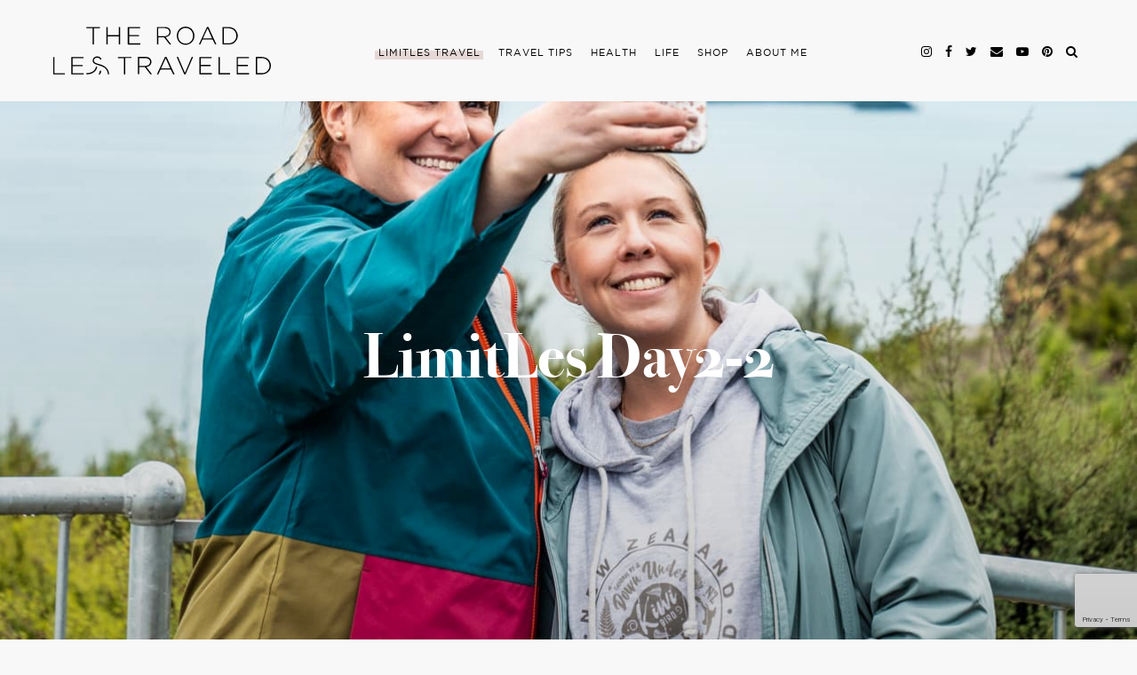

--- FILE ---
content_type: text/html; charset=utf-8
request_url: https://www.google.com/recaptcha/api2/anchor?ar=1&k=6LfjIt0ZAAAAAGLwPtMSXq19Mhwat4gKEec6lTlx&co=aHR0cHM6Ly90aGVyb2FkbGVzdHJhdmVsZWQuY29tOjQ0Mw..&hl=en&v=PoyoqOPhxBO7pBk68S4YbpHZ&size=invisible&anchor-ms=20000&execute-ms=30000&cb=ywxwxbxjl8zd
body_size: 48800
content:
<!DOCTYPE HTML><html dir="ltr" lang="en"><head><meta http-equiv="Content-Type" content="text/html; charset=UTF-8">
<meta http-equiv="X-UA-Compatible" content="IE=edge">
<title>reCAPTCHA</title>
<style type="text/css">
/* cyrillic-ext */
@font-face {
  font-family: 'Roboto';
  font-style: normal;
  font-weight: 400;
  font-stretch: 100%;
  src: url(//fonts.gstatic.com/s/roboto/v48/KFO7CnqEu92Fr1ME7kSn66aGLdTylUAMa3GUBHMdazTgWw.woff2) format('woff2');
  unicode-range: U+0460-052F, U+1C80-1C8A, U+20B4, U+2DE0-2DFF, U+A640-A69F, U+FE2E-FE2F;
}
/* cyrillic */
@font-face {
  font-family: 'Roboto';
  font-style: normal;
  font-weight: 400;
  font-stretch: 100%;
  src: url(//fonts.gstatic.com/s/roboto/v48/KFO7CnqEu92Fr1ME7kSn66aGLdTylUAMa3iUBHMdazTgWw.woff2) format('woff2');
  unicode-range: U+0301, U+0400-045F, U+0490-0491, U+04B0-04B1, U+2116;
}
/* greek-ext */
@font-face {
  font-family: 'Roboto';
  font-style: normal;
  font-weight: 400;
  font-stretch: 100%;
  src: url(//fonts.gstatic.com/s/roboto/v48/KFO7CnqEu92Fr1ME7kSn66aGLdTylUAMa3CUBHMdazTgWw.woff2) format('woff2');
  unicode-range: U+1F00-1FFF;
}
/* greek */
@font-face {
  font-family: 'Roboto';
  font-style: normal;
  font-weight: 400;
  font-stretch: 100%;
  src: url(//fonts.gstatic.com/s/roboto/v48/KFO7CnqEu92Fr1ME7kSn66aGLdTylUAMa3-UBHMdazTgWw.woff2) format('woff2');
  unicode-range: U+0370-0377, U+037A-037F, U+0384-038A, U+038C, U+038E-03A1, U+03A3-03FF;
}
/* math */
@font-face {
  font-family: 'Roboto';
  font-style: normal;
  font-weight: 400;
  font-stretch: 100%;
  src: url(//fonts.gstatic.com/s/roboto/v48/KFO7CnqEu92Fr1ME7kSn66aGLdTylUAMawCUBHMdazTgWw.woff2) format('woff2');
  unicode-range: U+0302-0303, U+0305, U+0307-0308, U+0310, U+0312, U+0315, U+031A, U+0326-0327, U+032C, U+032F-0330, U+0332-0333, U+0338, U+033A, U+0346, U+034D, U+0391-03A1, U+03A3-03A9, U+03B1-03C9, U+03D1, U+03D5-03D6, U+03F0-03F1, U+03F4-03F5, U+2016-2017, U+2034-2038, U+203C, U+2040, U+2043, U+2047, U+2050, U+2057, U+205F, U+2070-2071, U+2074-208E, U+2090-209C, U+20D0-20DC, U+20E1, U+20E5-20EF, U+2100-2112, U+2114-2115, U+2117-2121, U+2123-214F, U+2190, U+2192, U+2194-21AE, U+21B0-21E5, U+21F1-21F2, U+21F4-2211, U+2213-2214, U+2216-22FF, U+2308-230B, U+2310, U+2319, U+231C-2321, U+2336-237A, U+237C, U+2395, U+239B-23B7, U+23D0, U+23DC-23E1, U+2474-2475, U+25AF, U+25B3, U+25B7, U+25BD, U+25C1, U+25CA, U+25CC, U+25FB, U+266D-266F, U+27C0-27FF, U+2900-2AFF, U+2B0E-2B11, U+2B30-2B4C, U+2BFE, U+3030, U+FF5B, U+FF5D, U+1D400-1D7FF, U+1EE00-1EEFF;
}
/* symbols */
@font-face {
  font-family: 'Roboto';
  font-style: normal;
  font-weight: 400;
  font-stretch: 100%;
  src: url(//fonts.gstatic.com/s/roboto/v48/KFO7CnqEu92Fr1ME7kSn66aGLdTylUAMaxKUBHMdazTgWw.woff2) format('woff2');
  unicode-range: U+0001-000C, U+000E-001F, U+007F-009F, U+20DD-20E0, U+20E2-20E4, U+2150-218F, U+2190, U+2192, U+2194-2199, U+21AF, U+21E6-21F0, U+21F3, U+2218-2219, U+2299, U+22C4-22C6, U+2300-243F, U+2440-244A, U+2460-24FF, U+25A0-27BF, U+2800-28FF, U+2921-2922, U+2981, U+29BF, U+29EB, U+2B00-2BFF, U+4DC0-4DFF, U+FFF9-FFFB, U+10140-1018E, U+10190-1019C, U+101A0, U+101D0-101FD, U+102E0-102FB, U+10E60-10E7E, U+1D2C0-1D2D3, U+1D2E0-1D37F, U+1F000-1F0FF, U+1F100-1F1AD, U+1F1E6-1F1FF, U+1F30D-1F30F, U+1F315, U+1F31C, U+1F31E, U+1F320-1F32C, U+1F336, U+1F378, U+1F37D, U+1F382, U+1F393-1F39F, U+1F3A7-1F3A8, U+1F3AC-1F3AF, U+1F3C2, U+1F3C4-1F3C6, U+1F3CA-1F3CE, U+1F3D4-1F3E0, U+1F3ED, U+1F3F1-1F3F3, U+1F3F5-1F3F7, U+1F408, U+1F415, U+1F41F, U+1F426, U+1F43F, U+1F441-1F442, U+1F444, U+1F446-1F449, U+1F44C-1F44E, U+1F453, U+1F46A, U+1F47D, U+1F4A3, U+1F4B0, U+1F4B3, U+1F4B9, U+1F4BB, U+1F4BF, U+1F4C8-1F4CB, U+1F4D6, U+1F4DA, U+1F4DF, U+1F4E3-1F4E6, U+1F4EA-1F4ED, U+1F4F7, U+1F4F9-1F4FB, U+1F4FD-1F4FE, U+1F503, U+1F507-1F50B, U+1F50D, U+1F512-1F513, U+1F53E-1F54A, U+1F54F-1F5FA, U+1F610, U+1F650-1F67F, U+1F687, U+1F68D, U+1F691, U+1F694, U+1F698, U+1F6AD, U+1F6B2, U+1F6B9-1F6BA, U+1F6BC, U+1F6C6-1F6CF, U+1F6D3-1F6D7, U+1F6E0-1F6EA, U+1F6F0-1F6F3, U+1F6F7-1F6FC, U+1F700-1F7FF, U+1F800-1F80B, U+1F810-1F847, U+1F850-1F859, U+1F860-1F887, U+1F890-1F8AD, U+1F8B0-1F8BB, U+1F8C0-1F8C1, U+1F900-1F90B, U+1F93B, U+1F946, U+1F984, U+1F996, U+1F9E9, U+1FA00-1FA6F, U+1FA70-1FA7C, U+1FA80-1FA89, U+1FA8F-1FAC6, U+1FACE-1FADC, U+1FADF-1FAE9, U+1FAF0-1FAF8, U+1FB00-1FBFF;
}
/* vietnamese */
@font-face {
  font-family: 'Roboto';
  font-style: normal;
  font-weight: 400;
  font-stretch: 100%;
  src: url(//fonts.gstatic.com/s/roboto/v48/KFO7CnqEu92Fr1ME7kSn66aGLdTylUAMa3OUBHMdazTgWw.woff2) format('woff2');
  unicode-range: U+0102-0103, U+0110-0111, U+0128-0129, U+0168-0169, U+01A0-01A1, U+01AF-01B0, U+0300-0301, U+0303-0304, U+0308-0309, U+0323, U+0329, U+1EA0-1EF9, U+20AB;
}
/* latin-ext */
@font-face {
  font-family: 'Roboto';
  font-style: normal;
  font-weight: 400;
  font-stretch: 100%;
  src: url(//fonts.gstatic.com/s/roboto/v48/KFO7CnqEu92Fr1ME7kSn66aGLdTylUAMa3KUBHMdazTgWw.woff2) format('woff2');
  unicode-range: U+0100-02BA, U+02BD-02C5, U+02C7-02CC, U+02CE-02D7, U+02DD-02FF, U+0304, U+0308, U+0329, U+1D00-1DBF, U+1E00-1E9F, U+1EF2-1EFF, U+2020, U+20A0-20AB, U+20AD-20C0, U+2113, U+2C60-2C7F, U+A720-A7FF;
}
/* latin */
@font-face {
  font-family: 'Roboto';
  font-style: normal;
  font-weight: 400;
  font-stretch: 100%;
  src: url(//fonts.gstatic.com/s/roboto/v48/KFO7CnqEu92Fr1ME7kSn66aGLdTylUAMa3yUBHMdazQ.woff2) format('woff2');
  unicode-range: U+0000-00FF, U+0131, U+0152-0153, U+02BB-02BC, U+02C6, U+02DA, U+02DC, U+0304, U+0308, U+0329, U+2000-206F, U+20AC, U+2122, U+2191, U+2193, U+2212, U+2215, U+FEFF, U+FFFD;
}
/* cyrillic-ext */
@font-face {
  font-family: 'Roboto';
  font-style: normal;
  font-weight: 500;
  font-stretch: 100%;
  src: url(//fonts.gstatic.com/s/roboto/v48/KFO7CnqEu92Fr1ME7kSn66aGLdTylUAMa3GUBHMdazTgWw.woff2) format('woff2');
  unicode-range: U+0460-052F, U+1C80-1C8A, U+20B4, U+2DE0-2DFF, U+A640-A69F, U+FE2E-FE2F;
}
/* cyrillic */
@font-face {
  font-family: 'Roboto';
  font-style: normal;
  font-weight: 500;
  font-stretch: 100%;
  src: url(//fonts.gstatic.com/s/roboto/v48/KFO7CnqEu92Fr1ME7kSn66aGLdTylUAMa3iUBHMdazTgWw.woff2) format('woff2');
  unicode-range: U+0301, U+0400-045F, U+0490-0491, U+04B0-04B1, U+2116;
}
/* greek-ext */
@font-face {
  font-family: 'Roboto';
  font-style: normal;
  font-weight: 500;
  font-stretch: 100%;
  src: url(//fonts.gstatic.com/s/roboto/v48/KFO7CnqEu92Fr1ME7kSn66aGLdTylUAMa3CUBHMdazTgWw.woff2) format('woff2');
  unicode-range: U+1F00-1FFF;
}
/* greek */
@font-face {
  font-family: 'Roboto';
  font-style: normal;
  font-weight: 500;
  font-stretch: 100%;
  src: url(//fonts.gstatic.com/s/roboto/v48/KFO7CnqEu92Fr1ME7kSn66aGLdTylUAMa3-UBHMdazTgWw.woff2) format('woff2');
  unicode-range: U+0370-0377, U+037A-037F, U+0384-038A, U+038C, U+038E-03A1, U+03A3-03FF;
}
/* math */
@font-face {
  font-family: 'Roboto';
  font-style: normal;
  font-weight: 500;
  font-stretch: 100%;
  src: url(//fonts.gstatic.com/s/roboto/v48/KFO7CnqEu92Fr1ME7kSn66aGLdTylUAMawCUBHMdazTgWw.woff2) format('woff2');
  unicode-range: U+0302-0303, U+0305, U+0307-0308, U+0310, U+0312, U+0315, U+031A, U+0326-0327, U+032C, U+032F-0330, U+0332-0333, U+0338, U+033A, U+0346, U+034D, U+0391-03A1, U+03A3-03A9, U+03B1-03C9, U+03D1, U+03D5-03D6, U+03F0-03F1, U+03F4-03F5, U+2016-2017, U+2034-2038, U+203C, U+2040, U+2043, U+2047, U+2050, U+2057, U+205F, U+2070-2071, U+2074-208E, U+2090-209C, U+20D0-20DC, U+20E1, U+20E5-20EF, U+2100-2112, U+2114-2115, U+2117-2121, U+2123-214F, U+2190, U+2192, U+2194-21AE, U+21B0-21E5, U+21F1-21F2, U+21F4-2211, U+2213-2214, U+2216-22FF, U+2308-230B, U+2310, U+2319, U+231C-2321, U+2336-237A, U+237C, U+2395, U+239B-23B7, U+23D0, U+23DC-23E1, U+2474-2475, U+25AF, U+25B3, U+25B7, U+25BD, U+25C1, U+25CA, U+25CC, U+25FB, U+266D-266F, U+27C0-27FF, U+2900-2AFF, U+2B0E-2B11, U+2B30-2B4C, U+2BFE, U+3030, U+FF5B, U+FF5D, U+1D400-1D7FF, U+1EE00-1EEFF;
}
/* symbols */
@font-face {
  font-family: 'Roboto';
  font-style: normal;
  font-weight: 500;
  font-stretch: 100%;
  src: url(//fonts.gstatic.com/s/roboto/v48/KFO7CnqEu92Fr1ME7kSn66aGLdTylUAMaxKUBHMdazTgWw.woff2) format('woff2');
  unicode-range: U+0001-000C, U+000E-001F, U+007F-009F, U+20DD-20E0, U+20E2-20E4, U+2150-218F, U+2190, U+2192, U+2194-2199, U+21AF, U+21E6-21F0, U+21F3, U+2218-2219, U+2299, U+22C4-22C6, U+2300-243F, U+2440-244A, U+2460-24FF, U+25A0-27BF, U+2800-28FF, U+2921-2922, U+2981, U+29BF, U+29EB, U+2B00-2BFF, U+4DC0-4DFF, U+FFF9-FFFB, U+10140-1018E, U+10190-1019C, U+101A0, U+101D0-101FD, U+102E0-102FB, U+10E60-10E7E, U+1D2C0-1D2D3, U+1D2E0-1D37F, U+1F000-1F0FF, U+1F100-1F1AD, U+1F1E6-1F1FF, U+1F30D-1F30F, U+1F315, U+1F31C, U+1F31E, U+1F320-1F32C, U+1F336, U+1F378, U+1F37D, U+1F382, U+1F393-1F39F, U+1F3A7-1F3A8, U+1F3AC-1F3AF, U+1F3C2, U+1F3C4-1F3C6, U+1F3CA-1F3CE, U+1F3D4-1F3E0, U+1F3ED, U+1F3F1-1F3F3, U+1F3F5-1F3F7, U+1F408, U+1F415, U+1F41F, U+1F426, U+1F43F, U+1F441-1F442, U+1F444, U+1F446-1F449, U+1F44C-1F44E, U+1F453, U+1F46A, U+1F47D, U+1F4A3, U+1F4B0, U+1F4B3, U+1F4B9, U+1F4BB, U+1F4BF, U+1F4C8-1F4CB, U+1F4D6, U+1F4DA, U+1F4DF, U+1F4E3-1F4E6, U+1F4EA-1F4ED, U+1F4F7, U+1F4F9-1F4FB, U+1F4FD-1F4FE, U+1F503, U+1F507-1F50B, U+1F50D, U+1F512-1F513, U+1F53E-1F54A, U+1F54F-1F5FA, U+1F610, U+1F650-1F67F, U+1F687, U+1F68D, U+1F691, U+1F694, U+1F698, U+1F6AD, U+1F6B2, U+1F6B9-1F6BA, U+1F6BC, U+1F6C6-1F6CF, U+1F6D3-1F6D7, U+1F6E0-1F6EA, U+1F6F0-1F6F3, U+1F6F7-1F6FC, U+1F700-1F7FF, U+1F800-1F80B, U+1F810-1F847, U+1F850-1F859, U+1F860-1F887, U+1F890-1F8AD, U+1F8B0-1F8BB, U+1F8C0-1F8C1, U+1F900-1F90B, U+1F93B, U+1F946, U+1F984, U+1F996, U+1F9E9, U+1FA00-1FA6F, U+1FA70-1FA7C, U+1FA80-1FA89, U+1FA8F-1FAC6, U+1FACE-1FADC, U+1FADF-1FAE9, U+1FAF0-1FAF8, U+1FB00-1FBFF;
}
/* vietnamese */
@font-face {
  font-family: 'Roboto';
  font-style: normal;
  font-weight: 500;
  font-stretch: 100%;
  src: url(//fonts.gstatic.com/s/roboto/v48/KFO7CnqEu92Fr1ME7kSn66aGLdTylUAMa3OUBHMdazTgWw.woff2) format('woff2');
  unicode-range: U+0102-0103, U+0110-0111, U+0128-0129, U+0168-0169, U+01A0-01A1, U+01AF-01B0, U+0300-0301, U+0303-0304, U+0308-0309, U+0323, U+0329, U+1EA0-1EF9, U+20AB;
}
/* latin-ext */
@font-face {
  font-family: 'Roboto';
  font-style: normal;
  font-weight: 500;
  font-stretch: 100%;
  src: url(//fonts.gstatic.com/s/roboto/v48/KFO7CnqEu92Fr1ME7kSn66aGLdTylUAMa3KUBHMdazTgWw.woff2) format('woff2');
  unicode-range: U+0100-02BA, U+02BD-02C5, U+02C7-02CC, U+02CE-02D7, U+02DD-02FF, U+0304, U+0308, U+0329, U+1D00-1DBF, U+1E00-1E9F, U+1EF2-1EFF, U+2020, U+20A0-20AB, U+20AD-20C0, U+2113, U+2C60-2C7F, U+A720-A7FF;
}
/* latin */
@font-face {
  font-family: 'Roboto';
  font-style: normal;
  font-weight: 500;
  font-stretch: 100%;
  src: url(//fonts.gstatic.com/s/roboto/v48/KFO7CnqEu92Fr1ME7kSn66aGLdTylUAMa3yUBHMdazQ.woff2) format('woff2');
  unicode-range: U+0000-00FF, U+0131, U+0152-0153, U+02BB-02BC, U+02C6, U+02DA, U+02DC, U+0304, U+0308, U+0329, U+2000-206F, U+20AC, U+2122, U+2191, U+2193, U+2212, U+2215, U+FEFF, U+FFFD;
}
/* cyrillic-ext */
@font-face {
  font-family: 'Roboto';
  font-style: normal;
  font-weight: 900;
  font-stretch: 100%;
  src: url(//fonts.gstatic.com/s/roboto/v48/KFO7CnqEu92Fr1ME7kSn66aGLdTylUAMa3GUBHMdazTgWw.woff2) format('woff2');
  unicode-range: U+0460-052F, U+1C80-1C8A, U+20B4, U+2DE0-2DFF, U+A640-A69F, U+FE2E-FE2F;
}
/* cyrillic */
@font-face {
  font-family: 'Roboto';
  font-style: normal;
  font-weight: 900;
  font-stretch: 100%;
  src: url(//fonts.gstatic.com/s/roboto/v48/KFO7CnqEu92Fr1ME7kSn66aGLdTylUAMa3iUBHMdazTgWw.woff2) format('woff2');
  unicode-range: U+0301, U+0400-045F, U+0490-0491, U+04B0-04B1, U+2116;
}
/* greek-ext */
@font-face {
  font-family: 'Roboto';
  font-style: normal;
  font-weight: 900;
  font-stretch: 100%;
  src: url(//fonts.gstatic.com/s/roboto/v48/KFO7CnqEu92Fr1ME7kSn66aGLdTylUAMa3CUBHMdazTgWw.woff2) format('woff2');
  unicode-range: U+1F00-1FFF;
}
/* greek */
@font-face {
  font-family: 'Roboto';
  font-style: normal;
  font-weight: 900;
  font-stretch: 100%;
  src: url(//fonts.gstatic.com/s/roboto/v48/KFO7CnqEu92Fr1ME7kSn66aGLdTylUAMa3-UBHMdazTgWw.woff2) format('woff2');
  unicode-range: U+0370-0377, U+037A-037F, U+0384-038A, U+038C, U+038E-03A1, U+03A3-03FF;
}
/* math */
@font-face {
  font-family: 'Roboto';
  font-style: normal;
  font-weight: 900;
  font-stretch: 100%;
  src: url(//fonts.gstatic.com/s/roboto/v48/KFO7CnqEu92Fr1ME7kSn66aGLdTylUAMawCUBHMdazTgWw.woff2) format('woff2');
  unicode-range: U+0302-0303, U+0305, U+0307-0308, U+0310, U+0312, U+0315, U+031A, U+0326-0327, U+032C, U+032F-0330, U+0332-0333, U+0338, U+033A, U+0346, U+034D, U+0391-03A1, U+03A3-03A9, U+03B1-03C9, U+03D1, U+03D5-03D6, U+03F0-03F1, U+03F4-03F5, U+2016-2017, U+2034-2038, U+203C, U+2040, U+2043, U+2047, U+2050, U+2057, U+205F, U+2070-2071, U+2074-208E, U+2090-209C, U+20D0-20DC, U+20E1, U+20E5-20EF, U+2100-2112, U+2114-2115, U+2117-2121, U+2123-214F, U+2190, U+2192, U+2194-21AE, U+21B0-21E5, U+21F1-21F2, U+21F4-2211, U+2213-2214, U+2216-22FF, U+2308-230B, U+2310, U+2319, U+231C-2321, U+2336-237A, U+237C, U+2395, U+239B-23B7, U+23D0, U+23DC-23E1, U+2474-2475, U+25AF, U+25B3, U+25B7, U+25BD, U+25C1, U+25CA, U+25CC, U+25FB, U+266D-266F, U+27C0-27FF, U+2900-2AFF, U+2B0E-2B11, U+2B30-2B4C, U+2BFE, U+3030, U+FF5B, U+FF5D, U+1D400-1D7FF, U+1EE00-1EEFF;
}
/* symbols */
@font-face {
  font-family: 'Roboto';
  font-style: normal;
  font-weight: 900;
  font-stretch: 100%;
  src: url(//fonts.gstatic.com/s/roboto/v48/KFO7CnqEu92Fr1ME7kSn66aGLdTylUAMaxKUBHMdazTgWw.woff2) format('woff2');
  unicode-range: U+0001-000C, U+000E-001F, U+007F-009F, U+20DD-20E0, U+20E2-20E4, U+2150-218F, U+2190, U+2192, U+2194-2199, U+21AF, U+21E6-21F0, U+21F3, U+2218-2219, U+2299, U+22C4-22C6, U+2300-243F, U+2440-244A, U+2460-24FF, U+25A0-27BF, U+2800-28FF, U+2921-2922, U+2981, U+29BF, U+29EB, U+2B00-2BFF, U+4DC0-4DFF, U+FFF9-FFFB, U+10140-1018E, U+10190-1019C, U+101A0, U+101D0-101FD, U+102E0-102FB, U+10E60-10E7E, U+1D2C0-1D2D3, U+1D2E0-1D37F, U+1F000-1F0FF, U+1F100-1F1AD, U+1F1E6-1F1FF, U+1F30D-1F30F, U+1F315, U+1F31C, U+1F31E, U+1F320-1F32C, U+1F336, U+1F378, U+1F37D, U+1F382, U+1F393-1F39F, U+1F3A7-1F3A8, U+1F3AC-1F3AF, U+1F3C2, U+1F3C4-1F3C6, U+1F3CA-1F3CE, U+1F3D4-1F3E0, U+1F3ED, U+1F3F1-1F3F3, U+1F3F5-1F3F7, U+1F408, U+1F415, U+1F41F, U+1F426, U+1F43F, U+1F441-1F442, U+1F444, U+1F446-1F449, U+1F44C-1F44E, U+1F453, U+1F46A, U+1F47D, U+1F4A3, U+1F4B0, U+1F4B3, U+1F4B9, U+1F4BB, U+1F4BF, U+1F4C8-1F4CB, U+1F4D6, U+1F4DA, U+1F4DF, U+1F4E3-1F4E6, U+1F4EA-1F4ED, U+1F4F7, U+1F4F9-1F4FB, U+1F4FD-1F4FE, U+1F503, U+1F507-1F50B, U+1F50D, U+1F512-1F513, U+1F53E-1F54A, U+1F54F-1F5FA, U+1F610, U+1F650-1F67F, U+1F687, U+1F68D, U+1F691, U+1F694, U+1F698, U+1F6AD, U+1F6B2, U+1F6B9-1F6BA, U+1F6BC, U+1F6C6-1F6CF, U+1F6D3-1F6D7, U+1F6E0-1F6EA, U+1F6F0-1F6F3, U+1F6F7-1F6FC, U+1F700-1F7FF, U+1F800-1F80B, U+1F810-1F847, U+1F850-1F859, U+1F860-1F887, U+1F890-1F8AD, U+1F8B0-1F8BB, U+1F8C0-1F8C1, U+1F900-1F90B, U+1F93B, U+1F946, U+1F984, U+1F996, U+1F9E9, U+1FA00-1FA6F, U+1FA70-1FA7C, U+1FA80-1FA89, U+1FA8F-1FAC6, U+1FACE-1FADC, U+1FADF-1FAE9, U+1FAF0-1FAF8, U+1FB00-1FBFF;
}
/* vietnamese */
@font-face {
  font-family: 'Roboto';
  font-style: normal;
  font-weight: 900;
  font-stretch: 100%;
  src: url(//fonts.gstatic.com/s/roboto/v48/KFO7CnqEu92Fr1ME7kSn66aGLdTylUAMa3OUBHMdazTgWw.woff2) format('woff2');
  unicode-range: U+0102-0103, U+0110-0111, U+0128-0129, U+0168-0169, U+01A0-01A1, U+01AF-01B0, U+0300-0301, U+0303-0304, U+0308-0309, U+0323, U+0329, U+1EA0-1EF9, U+20AB;
}
/* latin-ext */
@font-face {
  font-family: 'Roboto';
  font-style: normal;
  font-weight: 900;
  font-stretch: 100%;
  src: url(//fonts.gstatic.com/s/roboto/v48/KFO7CnqEu92Fr1ME7kSn66aGLdTylUAMa3KUBHMdazTgWw.woff2) format('woff2');
  unicode-range: U+0100-02BA, U+02BD-02C5, U+02C7-02CC, U+02CE-02D7, U+02DD-02FF, U+0304, U+0308, U+0329, U+1D00-1DBF, U+1E00-1E9F, U+1EF2-1EFF, U+2020, U+20A0-20AB, U+20AD-20C0, U+2113, U+2C60-2C7F, U+A720-A7FF;
}
/* latin */
@font-face {
  font-family: 'Roboto';
  font-style: normal;
  font-weight: 900;
  font-stretch: 100%;
  src: url(//fonts.gstatic.com/s/roboto/v48/KFO7CnqEu92Fr1ME7kSn66aGLdTylUAMa3yUBHMdazQ.woff2) format('woff2');
  unicode-range: U+0000-00FF, U+0131, U+0152-0153, U+02BB-02BC, U+02C6, U+02DA, U+02DC, U+0304, U+0308, U+0329, U+2000-206F, U+20AC, U+2122, U+2191, U+2193, U+2212, U+2215, U+FEFF, U+FFFD;
}

</style>
<link rel="stylesheet" type="text/css" href="https://www.gstatic.com/recaptcha/releases/PoyoqOPhxBO7pBk68S4YbpHZ/styles__ltr.css">
<script nonce="PGl2yg2QhMj8As8EAUrRNA" type="text/javascript">window['__recaptcha_api'] = 'https://www.google.com/recaptcha/api2/';</script>
<script type="text/javascript" src="https://www.gstatic.com/recaptcha/releases/PoyoqOPhxBO7pBk68S4YbpHZ/recaptcha__en.js" nonce="PGl2yg2QhMj8As8EAUrRNA">
      
    </script></head>
<body><div id="rc-anchor-alert" class="rc-anchor-alert"></div>
<input type="hidden" id="recaptcha-token" value="[base64]">
<script type="text/javascript" nonce="PGl2yg2QhMj8As8EAUrRNA">
      recaptcha.anchor.Main.init("[\x22ainput\x22,[\x22bgdata\x22,\x22\x22,\[base64]/[base64]/[base64]/ZyhXLGgpOnEoW04sMjEsbF0sVywwKSxoKSxmYWxzZSxmYWxzZSl9Y2F0Y2goayl7RygzNTgsVyk/[base64]/[base64]/[base64]/[base64]/[base64]/[base64]/[base64]/bmV3IEJbT10oRFswXSk6dz09Mj9uZXcgQltPXShEWzBdLERbMV0pOnc9PTM/bmV3IEJbT10oRFswXSxEWzFdLERbMl0pOnc9PTQ/[base64]/[base64]/[base64]/[base64]/[base64]\\u003d\x22,\[base64]\\u003d\\u003d\x22,\[base64]/[base64]/[base64]/DtilxwqVJdCfClld+em/Dm8Oaw7vDssK7DTDCkmpSAiLCmnbDo8K8Il7CpnMlwq3CvcKAw5LDrgrDt1cgw73CuMOnwq8cw6/CnsOzcsOuEMKPw77Cu8OZGRILEEzCicO6O8OhwrI3P8KgKk3DpsOxJcKYMRjDqX3CgMOSw4HCiHDCgsKdJcOiw7XCkiwJBw3CpzAmwrbDosKZa8OxccKJEMKSw4rDp3XCssOkwqfCv8KMFXNqw6nCucOSwqXCmjAwSMOKw6/CoRliwqLDucKIw5zDp8OzwqbDj8OTDMOLwrbCnHnDpFDDnAQDw61TwpbCq3E/wofDhsKpw5fDtxtvNyt0J8OfVcK0QMO2V8KecxpTwoRhw5AjwpBHPUvDmyE2I8KBE8Knw408wqTDtsKwaETCqVEsw70JwobCll94wp1vwowxLEnDr2JhKEpCw4jDlcO5PsKzP3XDtMODwpZqw77DhMOIF8Kdwqx2w5sHI2ItwrJPGmnCiSvCth/DomzDpDPDp1Rqw7bCnCHDuMOXw5LCoijCk8OTcghTwpdvw4EswpLDmsO7aSxRwpITwoJGfsKrYcOpU8OidXBlYcKNLTvDmMOtQ8KkSR9Bwp/Du8Obw5vDs8KpNnsMw5IoKBXDiG7DqcObNMKkwrDDlQnDn8OXw6Vfw68JwqxqwqpWw6DCrDBnw40xUyB0wr7Dk8K+w7PCsMKxwoDDk8KPw7QHSWwiUcKFw5cXcEdNHCRVDEzDiMKiwoYfFMK7w40Jd8KUanDCjRDDkMKrwqXDt1c9w7/CszN2BMKZw6bDiUEtIMORZH3Dl8K5w63Dp8KINcOJdcO4wpnCiRTDpQ98FhbDqsKgB8KKw6/[base64]/CgcOSLkhOw5tSw6nDlcOrw6hzMBzCgcOnNkNjI1lhNMKgwrdJwpJUGAZsw590wrnCgsOgw7fDrsO4wpVIZcKfw7pGw4zDi8Ojwr5NQMODcBrDoMO+wqF/BsK0w4bCvcO+UsK3w65Kw4ZMw69wwrHDp8K5w4gPw6bCr3nDtmgrw5LDlBLCrSx8XmbClFTDp8O6wo/Cv1/Ck8Kuw6PDtRvDtMOeTcODw6fCpMObUEZLwqbDgMOnZljDnH9+w53DqA8cwrAGcSvDgiFSw4EmIFbDkT/DnkHClUdjEFc5GcOkw6VbGsKYGwfDj8OnwrjDg8OSQsOSScKJwonDs3vDm8OjQ3Icw4HDmgjDo8K4DMO7G8OQwrfDgsK9N8KHw4/CkcOJf8OUw6vCk8KKwo/Cm8ObYykaw7bDhBvDt8KQw5hed8KOwolVWcOWGsKHBxrCtMOpO8OhccO/wrNOQsKXwoHDhEZ4wo8PNGwnDsOwDDDDuQFXEcODWcK7w6DDuxXDgUvDlVtDw5bCrHRrwoLCqyNyCALDucOVw78nw41pPw/Cj3BMworCsHg0M2PDhsOdw53DmzRqVsKhw5xJw4fCo8OGw5PDusO1YsKgwpo2ecKoS8KbM8OIZlJ1wp/CtcKALsOgchpAFMO/FC/Dj8K/w78hRBPDjUjCtgzCucK8w4zCrAvDoXDCg8KRw7g6w5RSw6ZjwqLDoMO+wovChRwGw5UCai7Dt8Kzwp02BFQxJ244UjzDo8KWbnMVCSETP8ODP8KPC8K9KkzCpMKnDlPDkcKPC8OAw6XCvh0qLWJNw7sXZcOSw6/CkR1SUcO5fgvCmsOBwqx7w6odAMOaD0PDsR/[base64]/DizFPw44Zw4xvF8K6w4dwX8OlUsKPwptNw6gFRVpewrPDuG5ww6tcJ8O7w7cXwqvDvnTCkh0KXcOww7RxwpBkdsKCwozDpAPDtgzDoMKow6/Dn2lnexp6w63DtxM9w53CjzfCr3HCrGEIwop9JsKuw7Avwrlaw5QHMMKMw6XCocK6w7BrR0bDscOSLwETKcK9e8OaHB/[base64]/[base64]/Q1hmXA3CqsK/UMKeZwjCgcOILBPCkgHCjSkFw6rDv0YMVcK5woDDrWVcXjMuw67DrsOJek8cA8OWN8KCw7vDvEbDrsK9aMKXw6NcwpTCi8OHw6zDl2LDq2bDksODw4LCrGjCujDCqMKrw7IPw6ZmwrZPVh11w5rDnsKwwo1uwrPDlsOSbcOJwpBQKsODw7QFGV/CoHFaw7xYw40Bw4U6wpvCiMOcDGjCtW/DijnCixvCncKOwqHClMONZMO7dcOdbQptw50xwobCimDDhcOvIcOSw5x6w4DDrSlpbRrDiQTCsiFMwq3DgDEaBhnDusOacjNFw6VHT8OaP0/CvWd8JcKawolZw7nDmMKfdD/[base64]/D8OdwqZvTC9qdiTDkcKhw6N9YsOna1fDqifDt8K1w75EwqoMwrDDpxDDjXY2w6nCnsOvwroWPcKCT8OIGCjCtcKTIVQUwooSIkskbU3CgsKjwqwma1RVG8Kkwo3CrG/DjcKMw4FVw5RgwoDClsKMDGEdQcOjCj/CjBLCjcO8w4ZbbX/ClMOZY3DDvcKIw7wtwrZDw559WXjDtMOeacKjUcKjInhzw7DCtHZUCA7Cg3A/K8K8Jwh0wpPChsK/Bk/Dp8KHPsOBw6XChcOaO8OTwpomwobDqcKBcMO8w77CtsOPHsKvLAPCtQXDg0k2DsKuwqLDk8OQw7MNw4QWMMK6w65LAjLDlDhIFMOrIcKUCiAww6E0XMOsWsOgwpPCl8K8w4RxNxzDr8Opwr7CuErDqC/[base64]/Dp8KlwpvCjXTDkcKBwrTDmWHDrsOtw5jClikmw5MNw5B8wo0yeXgjNsKjw4EPwrzDrcOOwr/[base64]/DqsKRwo3CvMKrDUtSwqXChBQRGhrDk3zCvmUfwro0wo7DucOKWj9Mwr5WP8KiEk/DpXFxecKnwoXClTbCpcKYwpoeRCPCkwZsQl7CmWcUw53CskJyw7LCq8KlUGnCmMOmw6jDtzlZDm0lw7dQNXjCl3QfwqLDrMKXwpnDoz/[base64]/CtsK+KizDiER0LTh8aiTDuFjCr1DDhV46wosRw4PDosOhGGoDw4fDicO3w7snG3HDsMK/XMOOQ8OpOcKTwolkFGEkw5Jsw4/DpULDoMKtZcKPw4DDlsKrw5bCglEmN2Yqw4VwG8K/w50xKB/DszbCr8OLw73CosKxwp3CpMOkaFXCsMOhwrXCngHDosOEIFzClcOewofDtkPCiygHwr0nw6jDjsKRSGl7MnXCusKHwrnCh8KeeMOWe8O7IsKVUcKlFsKcTiDCtFBDP8Knw5vCnsKCw7rCij1BM8KTwrnDsMOXXXcGwo/DhcKzFEbCvFApXDfCpg47bcOiUwPDtAACfH/Cu8K3cR/CmkMbwp5fOsOZIMK9w5fDp8KLwpp5wonDiBzDu8Kaw4jCvHx2wq/CjcOCwrBGwqtRHcO4w7AtOcOKcH85wqfCicK7w6EUwqpvwpfDjcKhTcK9ScK1HsKDKMKlw7UKCQ/DjVfDj8OswoolaMO9YMKSIR3DpMK0woopwoLCnAHDjnLCgsKGw7EKw4UgecK/wrzDu8OyGsKpRMONwonDnkYMw6BLSwNswpMywqQwwqRuUTgYw6vCliZDJcKBwoN7wrnDmiPDqU9wSyTCnHbDkMO/[base64]/wrY/[base64]/Q8OxeMO3wqJgw4DDuRNjworDmcO1VRbDq8Kow6VKw77CkcKjEsOVXVfCuBrDpDnDuUfCugLDmVZwwq1EwqHDqMO+w6sGwpYjIcOqIhl7w53Cj8Oew7HDpGxhw4wxw6/CtMOAw6VealfCkMKMVcO2w7MJw4TCrMKtNMKfMEVnw4w1BFkgw5jDkVPDuzzCosKVw609NCjCtcK1KcK8w6B2NXjCpsOsFsKxw7XChMOZZMK5GSYTZ8O+DygkwrzDpcK7TsOLw6hCe8KsBRZ4F1JLwrEeWsK7w7nCo03ChSfDrn8FwqXCvcOmw67CuMO/YsKhGCR9wptnw6g9fsOWw4x9DnRzw7NdcnQwM8OOw5jCqsOubcO1wozDrAjDmBPCvi7CuyRPVMKcw6Y7woYaw58mwrRmwoXCuDzDkH4gIB9tQinDvMOvZ8ONIHvCnsKvw7pCGBs3KsKkwo8RJX43wqEEZ8Kvw4c/JQ3CnkfCucKdw6JuUcKFLsOpwqHCsMOGwoE4GcK8SsOsZcKrw7YaXMKJIgYiDsK1MRbDrMODw6tGTsOTPT/DvsKqwobDqsKvwqBnemsmCBgkw5/[base64]/[base64]/[base64]/Cvg1WCCXDnQ7Dn8Okw7syw4PDmsKrJcOOTRtER8ONwrEpMUHDrMKzPMKuwr7ClBV7CMOGw7MpYMKww7wQdy9swpVcw7/[base64]/CgB1tw651IRrDtMOkEj/DqWrDvMKROsOuw48Mw7YLZMOawqvDssKWOmbDrScsIyXDjR5XwrAjwp/Dn2kgIEfCgEdmWMO7XkFsw5lVCW5wwrvDl8K3JFZ+wo1SwoVqw4IJIsOle8Obw4HCnMKrwp/Cg8Ocw7lBwqDCmiNFw7rDgx3DosOULlHCuTXDucKPP8KxIxUpwpcow6BTel7Cpxg7woAww6QqHXEqLcOBE8OKYsKlPcOFw5R1w67Cm8OVDV/Ch35JwqIDVMKqw6DCgwNud1HCoRLDmhgzwqjCtRpxZ8KTPGXCp0nCtGcLTwzCusKWw6plLMKXGcO/w5FcwpU/w5Y1GGgtwq7DiMK/w7TCsHRgw4PDsUMuakAjeMKIwoDCikLCvwU1wrHDsBMGRF4XCMOkF2jCkcKewoLDhcKkZ0LCoxNtE8KkwrwrQH/Cg8KswpoIKU8vZMOyw4fDhwrDksO3wr8oXhvCnF9dw6NOw6ZoL8OBETvDnXTDjcOhwpkZw45IGRTDvMKxZmjCosO1w4DCkcKsRRZkA8KiwoXDpEAuXWY/woEUInHDoE7CmztzTsO+wrkhw4nCuSPDlQDDpDPDsXbDjzHDscKdCsKJR39Dw70/[base64]/w45NVHVTw4BVw4LChMKqfsKgYDfCiMKXwoRxw6LCjsKHVcKNwpDDvMOmwrR9w7vCs8OfR1PDsm52w7LDgsOJYnd4c8OEA0bDscKbwoZ6w4DDusOmwrolwpLDgXdyw49gwrE/wrMkTT3CkELCr0vComnCs8OQQXfCsFBvYMOeUzvDncOBw4kRCQRgfyhSPMOLw53CsMO9LW/DlD0QJCkSY0zCrCJPRSM+QDtQUMKNOHLDtMOpNcK0wrXDkMKqd2UmFgnCjsOIY8Kdw7bDqRzCpWjDk8OqwqDClQltBMK+wpnCgjrCmmrDucKSwpPDm8OiQVlwIl7DtUc9XBR2DsO/wpvCm3dNaWZbaznCusK0ZMOufsOEFsKLJMOLwplOLy3DrcOPAkbDlcKJw4MqH8Ocw4d6wpPConVswp7DgWcVR8OFXsOdcsOKb0XCkSLDuTl5wpPDpA/CvHQAOXTDgMKGNsOMWx7DvkldLMK9wrdfKUPClQdTw4hmwrHChcOcwqV3RXvChB/CowMOw4fDlW1/wpTDrWpAworCvnxhw7fCoiQ8wqwQw6kpwqcKw4tOw6IkDcKHworDo0fCncOBIsObe8KUw7/[base64]/DqVIXBsK+w6LCmRtnwqrCixJeRErChGTDmzYRw5ViFMOAdDJtw6wPDwhKwq/[base64]/DnsKUw7s0DAbDg8OBwobCi8O+AsOLT8K/fcKxw5HDrHLDuH7DhcKlDsOEHC3CsG1GMcOWwrkfMcOkwo0YGsKzw5Z2wrFUHsOewrbDo8KPfSQqw6bDqsKNACvDu0rCpMOSKRrDnz5qM3RLw6TCnUbDmCHDuS0Ub1DDuG/Cp0NROhMsw6vDrMOVTl/Di2ZnCw5KWMO/w6nDgw1hw4cXw4p0woMYwr3Cs8KpPyPDisOAwoo3wpzCsBcLw70OEVIWVXXCpHDCj385w6MJV8O7GSkXw6bCv8OfwrDDoyEaPcOZw6hGQ0M0woXDo8KbwoHDv8Oqw5rCoMOEw5nDucK7UEhvwrTCtzZ6JFbDscOCDsO/w7/DscO4w6lqw6/Cv8Kuwp/CrcKTREbCjjVXw7PChnzCoGXDvsOww5k6VcKTWMK/[base64]/CjG/CgMKcwp3CpDd9FMOww6smUELCrsKeCDc7w6w2J8ODVDFICMOjwqVJY8Kzw53DrkHCqsK8wqwiw6QiGsOfw5YpaXI7RQRfw4k6cgnDlXZYw73DlsKyfFQHV8K1IcKAGhtUwrDCr116RDQxH8KSwq/[base64]/CpcKyw7fCtz3Cuz/DvjHCmMOTwo13w64Mw5HCpk3CjcKvUsOAw4cYQi5Iw48Ww6MPe1wIPsKOw5lMw73Dqy48w4PCvmDClVTCj29nw5fCu8K7w7nCiB4/[base64]/w57CkMKxwr56w6sNwrBCw57Dnl3Ck3LDgmTDvcKbw7PDiCArwrAeNMKOJMKuM8OMwrHCocO/ecKSwqdZJVBBNMOjPsOMw7MewrtBZMKjwogEciNDw5B0e8KpwrYtw6jCsmpJWTDDisOHwpTCu8O8JTDCqcOpwo5pwpomw6UBY8OXaGV6D8OATcKIDcOUaTrCmmgjw6/Dh0Mpw6xWwrcIw5zChFAqEcOCwpTCingKw4LCnG7CuMKQMXXDssONORt/UH8tOMKXw73DhVXCoMO0w7HDmHjDocOKazbDoSJnwo9GwqlEwqzCkMKUwoYoPMKpeA3CgBfClxPDnDDDq0QTw6/ChsKPNgI6w64bTMOdwo96YcO6GH5TH8KtHsOHW8KrwrvCnWPCt08NCMOvZhHCpMKbwr3Dpmtlw6pPO8OQBsOsw7PDqSV0w57DgnBuw6/CrsKMwpfDo8OiwrXDnVPDhApgw5/ClVHCosKPNmQUw5fDr8K2I3jCr8OYw6IZClzDu3nCsMOjwpHCnhMtwovClQbDoMOJw5gXwoI7w77DiDUmNsK/w7rDv1c5M8OjaMKpHzzDr8KAb2PCpMKzw6NkwocjMTHCpMO5wqEHesOkwr57ZcOWbsO1MsOsEyp3w7kgwrJEw7DDsmPDhjHCvcOwwpXCqcK0FcKJw67DpQzDmcOZfMOgUUs+IyMBIcKmwoDCjF0+w7HCmnXCjiLCqj5cwrvDh8Knw681EnYew4/CkQLDgcKNIB0Rw6dKfcKxw7E0w6hdw77DlQvDrB1Aw70bwogLw4fDr8OlwqnDlcKuw607EcKqw4PCgGTDpsOBV1HCnUzCrMO/MT7CiMK7SiLCgcOVwr0QCSg+woDDq2QxDMKwCsOcwrTClwXCu8KAB8Oywr3DliR5Jy3DhCDDiMOewqdEwqXCisOtw6PDsgDDlsKIw7jCjzwRwo/[base64]/DsHEjw5wgwpZow5fCu3jCvXpDw7HDqDkqMFjColl3wrDCoWbDpUHDoMKGAkZYw5XCpS7DjBPDh8KEw5vCjsK+w5Z1woB6MSTDtH1Pw5PCjsKUFMKpwoHCkMO+wrkkUMOgFcO5wo1+w4h4dyNtHzLDusOqw7/DhSvCt1LDjhPDmFcyfXBHSyvCscO8SGMmw67CgsKXwrt7e8OIwqxRTjXCokdzw6rCn8OPw6fDsVkaaxLCgGwkwrQMLsObwrLCjS/DssO3w68EwrwZw6BswowtwrXDo8Ofw6TChsOBfMKkw7MSw7rCmiVdQcO9MMOSw6TDssO4w5rCgcK1QcOEw4PDunMRwo06wrIOcDfDjwHCh0RiUAskw61pN8OFO8KCw7doPMOSOcOJWSkPw5LClcKHw7/[base64]/YifDqnJVwo5cwrPDjMOkXcORw6jCisO4wqXCoFBow5fCtsKQMS3Dm8Ojw79kNcKzTSwCAMKRWMO6w4bDvTdwEsOAM8OTw6HCmkbDn8O4fMKQER/[base64]/[base64]/Cm8KQw6LCh8KFOcOdwqnDr0jCm8Oyw5nDgyXDqmrCqMOGGsK/[base64]/JMO/wq/Dm8OfJTjCkcKXIsOXw6hLw4TDoMK2w7IkOsK1cMKKwqAgwpTCosKARlnDvcO5w5bCunEdwqtERMOwwpRUXWnDpsKyBVppw7fCmAlkw6vCpU7CvQnDmQfDqixxwofDh8OGwpbCqcKDwo9zWsOuZsKJE8KyFEzCpsKiKSpUwpXDmnw/wq8dIHtcPUsMw4HCgsOZw6jDpsKJw7NxwoQJPmAfwrx2UCLClsOHw7HCmcKRw7nDul3Dvl4Nw7rCvcOUJcOtZhTDt0/[base64]/w6bCoWzDqsOmw5nDq8Ojw63CvMO5ccKHZW4KU0DCrcK8w68ubsKcwrXCsznCvMOfw4vClsORw6/[base64]/PEDDv2DCqsOCwo7Cu8KkwpbDsMOaG0huwp9VaBZEasOnIybCucK/d8KmS8KJw5DCkWzDmywywoFmw6p5wqLDq0VYDMOcwozDplBgw5AJG8K4wpDCqsO4w7R1D8K6HC5Gwr/DgMOGeMO8esOfCsOxwpg9w5HCiCUiw50tUiIbw6HDjsOdwoDCsGlTdcO6w63DqMK8e8O8GsOOWzEPw71PwoTDlMK2w5DCh8OHI8Orw4JpwqpTZ8KgwpbDkVEfY8OBO8OFwqNuBVrDq3/DhVHDp2DDr8Kfw7RSw6XDg8OGw69JPG/CpjnDrzMww5IDVjjCtQnCv8Omw4hcBXAXw6HCi8Kyw6/CqMKIMx0mw4dQwol+ADt2YsKGTwDDhcOlw6nCicOYwpLDlsO7wonCuynCs8ONFCjCkzEUGXkdwqHDhcOpPcKGB8KNNGDDssOSw4IPWcKCeU5dbMKcUcKTTwbCvE7DjsO1wovDnsKvTMOawp/DusKFw7DDmhABw70Bw6MLM2hqVC9vwoDDoW7Ctn3CgijDgj/DtGfDvAjDqMO2w5JFCWvCnEtrPcOQwqE1wrTDrcKvwpw3w4oVB8O+YsKHwpx2WcOCwpTDoMOqw506w7gpwqsgwrkXA8OQwpxOMxDCrFsrw7bDgSrCv8Obw5IeF13DphhDwrZlwrkZP8OPd8OAw7Ulw5hyw7pUwpxVfE3DrTPCiiLDo0BRw4/DrsKvdcOZw47DuMKowr3DtcKdwp3DqsK3w7jDvsOGEjF9dVdrwpnCnghFfcKDPMOrGsKdwoAIw7jDrThkwqAPwoN2wqlgekoaw5UID20xBsOFK8ORFFAHwrvDgMO3w7bDjzAfbcO/W37CjMKFEMKVdEPCpMOUwqIcPsONYcKFw5ANY8OyX8Kzw6kww7Njwp7Cl8Omw5rCswTDssOtw7VfIcKRGMKOfMK1Z2fDgsOWbAVOfwUIwpJvwq/DkMKhwp1Yw4bCgAMLw7XCpMKAwo/DiMOYwp7CnsKtPMKxB8K4VVIGecO3DsKwUsKKw7opwpNdTQAqc8KRw7szd8OKw4XDv8OQw6McMizCm8OMAMO1wpLDkUPDlAwkwroWwp9swpoRKMO0Q8KRw6gYRXrCuW/DuCnCg8OafWQ9UTpAw5DCq2tMF8KvwqZFwoA5wpnDtHvDjcOtcMKMX8OafMOtwoAgwoUeWWQYOh56wodKw7Uew7gaWxzDjMKxXMOmw4tvw5HClMK9w47Cr2JXw7zCkMK+IcKJw5XCosKpEmrCll/DrcK/wr7Ds8KxZMOWGj/CkMKgwoPCgF/[base64]/woM5w57DhsOwE8ObKsKYBBXDgMKJEsOLPcOdw7BhBQDCu8K1R8OkMsK2w7FEaWklwq7CrVpwMMKJwoDCi8KOw5ApwrbCuzRTXg1JNcO7EcK+w4xMwrNffcOrX2F8wpzCoTfDqHjDucKHw6jClsKGwpMDw5RCNsO5w4HCtcKZck/[base64]/woMDw7LDjsKWai3DoTPCuDvCgcOOSsOQQ8KDV8OVaMOWIMKXNAJNWQHCh8KTNMOfwq1QOyUpD8ONw7ZZZ8OBIsOUHMKVwrHDjcO4wr93YsOsMyfCrDDDllPCsyTCgEFEwoMqem5EcMKKwrjDj1/DljUvw6/CoF3Dn8OGTsOEwqZ/wrrCusKXwqwNw7nDi8KSw6kDw51Cw5TDvsOmw63CpSzDhzTCjcOWWRrCrMKTVcOhwqzCu3bDlMK9w5ZfX8KMw60LK8OibcKpwqoOMMKSw4PDrsOwRhDClnXDh3QZwocqS39ONkfDnF3CoMOsLnxHw4sRw45sw4/DoMOnw5wYV8Obw7xNw6UJw6rDpRHDuC/DqMK1w7/[base64]/Diwk9cSjCisKawqZiw5xywpzCgXDDq8OoYMOLwpApNsOgIsKpw7/[base64]/DkGdGe8KPwpIAwoHCh8OkfMKrwqnCocKWwoPCssO9DcKHwop0D8O0w5zDvsKzwqbDrMOlwqghEcKNLcOMwpHDj8K5w69twqrCh8OrQhwCJzhXwrV3Y39Owqkzw7dXTV/ChsOwwqBKwoUCXQTCmcKDVSjCgkccwpfCisK/eBbDoyQtwpLDu8K+w6LDmcKvwpMCwqp4NG03D8OWw7TDiBTCvCloVirDqMOEXcOEw7TDv8O0w6vCgMKlw5DCjih7wqJEH8KbYcO2w77Ctko1wqEHTMKKI8O6wojCm8Onwq1/ZMK5wqUpfsK7aC8Hw4bCk8OIw5LDpw4aEWVtTsKpw5zDlztZw45HUMOpwpU0TMKyw5XDjmxGwq8xwodRwqcqwr/ChEDCiMK6LiPCj17Ds8O7En7DuMKVfx3CqsO1J0ALw5fCsXTDoMOye8KdWDHCl8KKw6DCr8OBwqHDpXI3WFR7QcKGOFdRwrtBWMOKwo48L1x2wpjCvz0jeg0ow5PCncKsFMKkw7oUw453w4QfwoHDn35/eTpMPRh3BGLCkcOuRnMhLUvCv2HDlgLDmMOjPl8QHmUBXsK0wonDqllVHT48w4vCv8O5JMOaw74IXMOcPEMKEXrCisKbJz3Cozh+aMKGw7vCrMKsDMOeDMOxMh/DgsO2wpjCnhXDsGAnaMKrwrjCt8Ozw6dBw4ouw6rCgkPDuAZzGMOuw5zClsOYcT4ifsK0w6UOwrLDolfDvMKXZERPw7Yaw6k/fsObSl8wPsOMCMO5w5jCmgVzw6lUwrzCnmcZwpg6w7jDm8K3XcKpw7DCtxtqw4oWP28Sw7rDlMKFw4rDvMKmcFzDjmTClcKlRg4tMmDDkcKlLMOHSS5EPiA8J1XDgMO/ICcBLFxZwozDhhjCv8OWwosewrnCpnA6wrRPwo1JQ3zDgcKwCsO5wrHCsMOfK8OGQsOCCDleZTNVBhNtwpDCszXDjEg8ZS3DtsKYYmTDu8KJP0vCtCd/[base64]/wpjCosK1w7PDrcKxFMKGRwQ9DRQ2bwDDpcOvCF5VC8OldVvCr8OOw7fDqW4ww4DClsOwTigOwqo7LcK5U8KgbTXCssKbwqYNNEbDusOzL8O6w7UOwpTCnjXDoR3Dmi1Jw78RwoDDuMO2wrQyCHXDsMOkwqrDpQxZw4/DicK3AcKow7bDowzDjMOqwozCi8K3wrvCicOwwoXDiVvDsMO1w7oqSDBBwp7Ck8KRw6rDsSU1JnfCj05MZcKZEMO9w4rDvMO1wrJZwocSDsKeXzDCkznDjGPCgsKqZcOCwqJEb8OlH8OQwrLCm8K5K8KIFcO1w6/CoURrK8KaZW/Ck1TDvyfDkwYJwo4WLW3CosKgw5HDgcOuB8KQI8OjfsKLYMKoAlpZw45dYEw9w5/Cv8OPNCPDm8KkEcOYw5MowrwcVMOWwqnDgcOjFsOSBALCisKNRyERT1HCjwoRwrcywrnDscKQTsKbbsOxwr1owrszJlFAFjLDv8K+w4bDoMK+HmJdE8O9IAo0wph6P31TI8Ope8KUKxTCiGPCgmtFw67Cs1XDhl/CkUZGwppgbxAwN8KTasOzOwNRAwN9H8K4wrzDvTrCk8Osw7TDmC3CscOrwo1vXXTCicOnOcKFUDB6w7p9wo7CgcKLwo3CosKAw4RQU8KYw4xgb8OGDl1nWHXCqHXCkR7DgsKtwp/ChsKkwqTCigcYEsOwfizDocK0wpNMO2TDqVjDuHvDlsOMwpXCrsORw5pkKGfCnDLCg2x6CMKrwoPCsDHDokzDoHt3NsOuwrBqBw4SF8KQwrQXw4HDtcOUwoYvwpbDh3pkwqzDu0/CjsKNwrALPh7Cmz3DlGbClDzDnsOVwoR5wrnCiFpbAMKpbgHDlR5zBVjCkizDv8OJw7jCuMOVwq3DgiLCtmY/RcONwo3Cj8O0QsKaw5htwpXDrsOBwqlMwpxKw6tLdsOuwrsWbMOVwr5PwodGQMO0w5hpw77Ci3BxwoHCpMKac0/Dqh9aMUHDg8K1Q8KOwpvCncOXwqcpLUnCq8OYwpjCn8KGQcKaMAfChX9FwrxJw5LDksOMwqHCmMKlBsKiw7B6w6M+wpDCm8KDfWJAGyhbwpstwp8Dwq/DusKEw5/[base64]/VsK8JcOpXsKefMKvw4ptEMOgw64fwp3DrQ5Hwq5kPcOuwo0qBxxCwq4dCGzDolVYwoFmFsOaw6vDtcKbHmkGwqhdEB/CkRTDrcOWwoYLwr1+w6jDplnClMOBwpvDvsO9JRoewqjCmGjDosOsXwvCnsOmOMKtw5jDnBDCncOzMcOdAzHDsERGwoPDsMKvfcKPwpfCuMOpwoTCqRc9wp3Cj2Q0w6ZLwqlzw5fCpcOPCTnDjU4iHHYJVWRJDcOywpcXKsOUwqRqw6/DtMKhDMO0wrQtCDdew7dJKBdSw6M5EMOaHSkAwqfCl8KXwpU2BsOEVMKjw6rChMKvw7R0wpbDgMO5GcKCwoTCvkPDmwJOFsOqLjPChVfCrQQIRnjCmMKrwosQwplnfsOiEjTChcOtwpzCg8OIQhvDi8OHwoMBwotcLgBZN8ODJAQ8wpfDvsKjCi9rTXZ/XsKdUsO7QwnClDNsQMKsJMK4SUcfw4rDh8KzV8Kew7hxfGHDj0d1PF3CvcO4wr3Dqx3CkVrDjU3Cp8KuSQtbDcKKECUywpgjw6bDpsOoEMKeMcK8GSFMwrDCpVwgBsK5woTCt8KGLsKrw7DDiMOyR2kzOcOWAcO/w7PCvWjDicOxcmzCl8K+SjvDncOOSTUAw4duwo0bwrLCun7DpsO4w6oSdsO/FsOXFcKeQ8O1H8OJZ8KnD8KxwqUFwr9mwpQYw512c8K9RG3Cm8K2ey4FYx4PL8OKb8KGHcKtwo1oeWLCtlDCt1vDlcOEw6NjTTTDlcK8wrbCkMOhwrnCk8O/w4BRX8KXPz8EwrHCrcO1SyXCvEBNTcKJPGfDmsKUwoppMcKBwrt7w7TDmsOzUzQew5zCh8KLEWgXw7DDpyrDhBPDr8OwLMODPylXw73DhC7DiBLDrC5Gw4NpL8OWwpnDsT1gwqFJwqIodcO1wrUJOS7DpzPDu8OpwpdUCsKtw40Tw6s/[base64]/[base64]/fcKjZiQufMKPNMOLwrrDm8KKwofDo1dAw7hKw4nDtMO/[base64]/DkcOwfSzCsVHCmjsxdXvCv2/CrBjCo8K1OhHDvcKIw5LDtWNXw7pfw7PDkizCsMKkJ8OCw5LDlMO1wrvDqCNbw4bCvSt8w7zCmcOEwpbCtEF1wqfCqXLDvsOodsKlw4LCmwtBw7snfGbDgMOcwrM5wrhGe2ZkwqrDuEZlwqJQw5TDsSwLEREnw5URwo7CjF9Kw61Lw4/DllfDgcOgE8Krw43DnsK+I8Ouw5EnHsO8w6M5w7c/[base64]/Di1NPwoAiX2zDhsKPw6HCvsKhaX4APsKeMlwMwr9EUcKJccKidsKFwrJbw4TCjMOew51MwrxsXMOSwpDDpk3DoAlEw5bCi8O6CMKWwqZ1BGrCjgTDrMOPEsOtFcK6MgXCjkU4EsO8w7zCgsOowpxpw4/Cv8KcNMOmFEtPPMK4PQ5jZ0TCv8KcwoczwqLDqF/DlcOZdcO3w68+YsOow5HCqMKYGxnDllvDsMK6T8ONwpLCnynCgHEOHMOMOcOIw4PDqyLDnMOHwobCv8Kow58LAj7CvMOtNFQOcMKLwqIVw78cwq/CiFZZwqIdwpPCozoGU3stDn/CgsOqUsK4dF4ww7xsXMOEwog+a8KYwoAow4rDiUNfZMOfFS9UY8OOM2zCl3LDhMK9eAHDoiIIwolITjgXw4HDmizCqw9nSm9bw5TDtzYbwoBGwrImw69mA8Olw6jCqyfCr8OYw4PCq8O4w75NIcOcwq92w7YywqctI8OFBcOcw6/DgcK/w5fDimDCrMOcw7vDpMO4w4d/[base64]/DMKsQMKvGcKNN8OfdwDCsWPCukPDscK0AMOlKcOow7VgbMK8ZsO3wrc4wpE2GggwYMOcfD/[base64]/CrV94wp/[base64]/DvMOJAyJKw5HDksKIw6rDicOiwotWw6LCosKyw7XDlsOUUTwswr00NcKQw47DvjbDjsOCw7YgwoxvOsOdL8KSME7DhsKJwpjDuBE7dz9iw4IrVMKkw7zCpMObTGl/[base64]/w5NPw7fCi8KlwoBNcgHDm8OjwrPDj2fDi8Ogw7lHdsOSw5h3D8KbOg/CjQ8Zw7JRSB/[base64]/Dn0Kw4pUw4FxJCUJNy3CtHDClcK4wrxkZzoQwoDCmcOJw4ozw6HCnsODwpA/dMOjb0HDolYpQWrDi1DDvcO+wqIMwr5NJClbworCkRhVQlZaPsOEw4XDjDLDo8OPCMOyABhxckjChUbCjcOrw7DCnwPCp8KaPMKVw5N5w4jDpcOQw7x+FMKnGMOgw4jCuStzL0fDgSXCky/DnMKfcMOuLCt4woB2JQ7ChsKCNMKtwrcowqM/w7gawrnDk8OTwpHDpmEPHFnDtsOEwr/DgcOAwqPDuw5iwqZXw5nCribCgsOeIsKCwpzDnMKZf8OuT3EgB8Otw43DoQPDjsOjd8KMw4xZwpIwwrvDqsONwqfDmD/CssK3McOywpPDkcKNYsK9w4o1w4Q4w4tvGsKIwoFkwr4WNFHCsW7DhMODXcO/w7PDgmvDoSVxfSnDocOJw5DDh8Oyw7PDm8Oyw53DtH/CoHMiw4psw6zDqsK8wpXDkMO4wq7CsSDDkMOCJ1BIdRUHwrXDiT/[base64]/Ct8O/BBnDn8OYBlJiw6Vlwr0hwqgiwoxhb8OWD3zCisKfGMKddk4BwpfCiFTClsOuw4Jfw6sEZcOTw5xAw6RMworCp8OuwqEYO1FUw4fDtMKTf8KXfCPDmBdLwqDCn8KEw6kBKiJ4w4PDgsO0SU9+wpHDpcO6eMOMw6/CjV0lRxjCmMODfsKaw7XDlh7DkcOTwpjCn8OMfnB/a8KSwrAmwp3DhsK3wqDCuT7CjsKowrQqf8OewqlhAcKYwo5vPMKTB8Kfw7ZnMsO1H8O+wonDpVFmw65Nw5gIwrsYEcOfw4hVw44Fw6lLwpvCn8OPwoV6DnPDmcK3w6ILb8Ozw6FCwocCw7TCsUHCtGJ0wr/Ck8Oqw69mw7ocLcKWHcK4w7fCrBvCgV3DjEPDgcKsAsO6aMKHCcKVMMOGw4pww5TCocKIw43Co8Oaw5nDkcOQTXtxw6Z5UsORCzXDhMKcVUrDt0w+UcKlM8KdaMK7w6VEw4ABw4xOwqdtHnpdahfDrCAbwrfCucO5TCLDkl/Dl8OkwoE5w4bDtl/CrMO4F8OHYS4BCsKSQMKRaGLDsV7DjQtSZcKswqHDj8OKwpfClBfDpsOTw7jDnGrCj1lTw7Qhw5ItwoNbw6DCvsO8w4jDm8ORwpAhRSYhKnnDocKywqsIZMORTmUPwqQ6w7/CocK+woADw7dQwpzCoMOEw7HCjMO7w5ojLnHDp1PCiQcQw7RYw6Buw6bDiEFwwp0RTMK+ccOkwrrDtSR4W8K4GMOSwoJGw6pww70Mw4jDvV4owoFEHB0cCMOEYcKNwoPDmHI+RsOZNEMHKmh1Mxt/[base64]/DrMOFeUYrEVDDmMOTSsKPMHsWQh8vw6FcwrNcKsONw5scVBR6Y8ORQMOSw5PDoyvCisOgwp7CtBnCpSTDn8KLDsOewohQVsKme8KrZT7DhsOWwrbDiUh3woXDosK+cT3DkcK4wqXCgyvDncKqNGMiwpBBPsO8w5Ixw7/[base64]/Ci0dDPMKqYVoqw6HDnMKyw6c4w5DCnMKuIcOhw67Dtk/[base64]/DtMOGLyzCucOhWxrDtMKKwo9wwr/CkEzDmQpMw7ghG8OQwopHw75GCcOiYWZRc1MyQMKFUE5GL8ONw6IuUyLDulnDpBMddW8vw5XCmsO9EcKiw79iGMKqwqksKiDClVPDo1xTwrQzw4bCuQLCnMKBw6LDll7CuUrCsz03CcOFScKVwpAMXnHDgcKOM8K7wpzCl08Dw4/Di8KubA58wrwPCMK0w7l9w7jDvTnDqVPCnHrCmBcXw6dtGUjCkTvDi8KPw7lpWm/Di8K2Q0Ubw6DDmcOVw5vDqAwSdMOAwpYMw7MBMMKVD8OJesOqwoVINsKdGMKWT8OrwqXChcKSQQ0DdSdWIwV6wpxLwrPDncKLYsOaUS7DsMKUYRtgWMOfJsOrw5HCtMK5RSFgw73CkhHDh0vCjMO/[base64]/[base64]/Dt8O5YiQMw7nDl8Oow5VLIsKLASTCucOXw5cfwogPaB/Dr8OnZRp3LyHDlCLClUQSwpwMw4A2MsOcwp5ccMOLw5siLMOCwo42PEwwGydQwrXCuik/[base64]/DsGp0GQ1vw6jDu3MDw7EOM8K3AMKwVxMqw6HDgMOgDTtPbFzCh8OzRwnDr8OHdjJwSgMiw5NgJELCt8KKYcKIwrgjwqfDncOAbE3CuXhOdjVJPcKkw6bCjVfCicOSwpIHfxZLwoVKWcKyT8OwwolnW1AWXsKCwqo9Plh/PxfCpx3DucO0JMOPw5Ykw4dZScO8w5tkdMONwo4vR27CjMOkAcOFw4vDpMKfwp/Cog/CqcOSw5lIXMKCWsONPxnCqzvDg8KtO1DDnMKfHMKUBWbDj8OYOUQcw5DDksK0CcOSJWDCqyDDkMOowqnDmEQgJ3MlwpcFwqYpw5nCnFLDrcK2wpvDmgVIKxkLw5UiKRI0VG/Cm8OzFMK7IW1PBiHDqsKvIF7DocK7dkTDgsO4FsO1w4kPw6YDTD/DvsKTwpvCnMOpw77DvsOCw7TCmsO6wonCg8KVasOqMVfDiE3ClMOIZ8OlwrMbZAhPEwnDnwEnb1rCjSh/w447bXROLMKaw4LCvsOGwrbDoUbCsWHCnlVEW8OGRsKuw5paNFzDmWMAw60pw5/[base64]/CpcKRw48QNMKUwrURdTYBw6vDu3xrWWkNc8KXWsO7Ui/CkHnClmR4DQdbwqvCkFY8cMKEMcOnNwrDtU0AKcOTw71/fsOpwpFsUcKcwqvClnE7VE1POhgDPcKowrPDp8K0YMKVw5MMw6PCuDvDiBZswozCi2rCscOFwoAVw7LCjW7Cl09hwr4hw6nDsA8AwpQ4wqLCtlXCryFaLmUHfydzwr3CjsOVKsKJWRsMacObwpvClcKMw4/DoMOTwoY3JXrDqhUAw4AQWMOBwpzCnBLDg8K/wrgvw47ClsKITh/[base64]/CpBnDlzR4Fwwqd8KpSzoHwp1RKTQnQznDs1YmwpnDsMKUw4AuHyPDkk0EwqQaw5jDrBVpR8K7eDZmwoVbMsOow4odw43Ci2sAwqvDnMKaAA7CrAPDoFExwr15DsOZw50/wr3DosOqw6jCuWd3T8KQDsOVDybDgS/CuMObwo1pYcOfw651bcOWw5oAwoRqI8KMLWLDkA/CnsK8IiI5w4ctPwDClhlmwqzDiMOVX8KyWMO3BsKuw5PCiMORwr11w4dXYwnDkEZeaDgRw7VHCMKFw4EFwr3DvToYPMOgMCZAAMOpwozDsxNNwpJLcVjDoTfCgAfCr3PDn8Kod8Kiwos5NWNhwpp5w55BwrZdGG/CqMOXZR/DsSMbV8KNw77DphxLRSzDu3nDn8ORwrAxwrZfCixjIMKEw4AWwqZOw71xKiA5UsK2wqNPw4PCh8OyI8O1IERfLcKtYDVMLxXDn8OdZMKWH8OCBsKMwrnChsO+w5I0w4YVw6LCgmJrYWBfw4XCjsOlwqkTw7VpcScxw4nDnQ\\u003d\\u003d\x22],null,[\x22conf\x22,null,\x226LfjIt0ZAAAAAGLwPtMSXq19Mhwat4gKEec6lTlx\x22,0,null,null,null,1,[21,125,63,73,95,87,41,43,42,83,102,105,109,121],[1017145,797],0,null,null,null,null,0,null,0,null,700,1,null,0,\[base64]/76lBhmnigkZhAoZnOKMAhmv8xEZ\x22,0,0,null,null,1,null,0,0,null,null,null,0],\x22https://theroadlestraveled.com:443\x22,null,[3,1,1],null,null,null,1,3600,[\x22https://www.google.com/intl/en/policies/privacy/\x22,\x22https://www.google.com/intl/en/policies/terms/\x22],\x22F7fMC0ni9DlBmqG8qBbHQc863PYLhJEHE5JwwzZDq+E\\u003d\x22,1,0,null,1,1769030339282,0,0,[219,64,15],null,[85,235,67,127],\x22RC-XEeNGNKU2Q47sw\x22,null,null,null,null,null,\x220dAFcWeA5hXcwfOzB2jlEGJnExCgkpJxNntZpPzHKvkIQjJeqI_Y0lpAtMNB5-O7l7QxUuC-mUmbNoZXzz3g99C5nGNABPEvH8rw\x22,1769113139225]");
    </script></body></html>